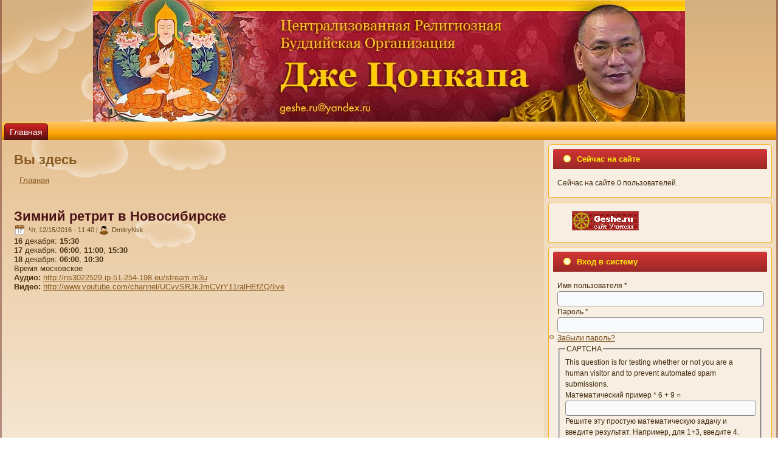

--- FILE ---
content_type: text/html; charset=utf-8
request_url: https://radio.geshe.ru/?q=node/79
body_size: 3565
content:
<!DOCTYPE html PUBLIC "-//W3C//DTD XHTML+RDFa 1.0//EN" "http://www.w3.org/MarkUp/DTD/xhtml-rdfa-1.dtd">
<html xmlns="http://www.w3.org/1999/xhtml" xml:lang="20-ru" version="XHTML+RDFa 1.0" dir="ltr"
  
  xmlns:content="http://purl.org/rss/1.0/modules/content/"
  xmlns:dc="http://purl.org/dc/terms/"
  xmlns:foaf="http://xmlns.com/foaf/0.1/"
  xmlns:og="http://ogp.me/ns#"
  xmlns:rdfs="http://www.w3.org/2000/01/rdf-schema#"
  xmlns:sioc="http://rdfs.org/sioc/ns#"
  xmlns:sioct="http://rdfs.org/sioc/types#"
  xmlns:skos="http://www.w3.org/2004/02/skos/core#"
  xmlns:xsd="http://www.w3.org/2001/XMLSchema#">

<head profile="http://www.w3.org/1999/xhtml/vocab">
  <meta http-equiv="Content-Type" content="text/html; charset=utf-8" />
<link rel="shortcut icon" href="https://radio.geshe.ru/sites/default/files/Geshela_favicon_0.ico" type="image/vnd.microsoft.icon" />
<link rel="shortlink" href="/?q=node/79" />
<link rel="canonical" href="/?q=node/79" />
<meta name="Generator" content="Drupal 7 (http://drupal.org)" />
  <title>Зимний ретрит в Новосибирске | radio.geshe.ru</title>
  <style type="text/css" media="all">
@import url("https://radio.geshe.ru/modules/system/system.base.css?soh7hv");
@import url("https://radio.geshe.ru/modules/system/system.menus.css?soh7hv");
@import url("https://radio.geshe.ru/modules/system/system.messages.css?soh7hv");
@import url("https://radio.geshe.ru/modules/system/system.theme.css?soh7hv");
</style>
<style type="text/css" media="all">
@import url("https://radio.geshe.ru/sites/all/modules/date/date_api/date.css?soh7hv");
@import url("https://radio.geshe.ru/modules/field/theme/field.css?soh7hv");
@import url("https://radio.geshe.ru/modules/node/node.css?soh7hv");
@import url("https://radio.geshe.ru/modules/search/search.css?soh7hv");
@import url("https://radio.geshe.ru/modules/user/user.css?soh7hv");
@import url("https://radio.geshe.ru/sites/all/modules/views/css/views.css?soh7hv");
@import url("https://radio.geshe.ru/sites/all/modules/ckeditor/css/ckeditor.css?soh7hv");
</style>
<style type="text/css" media="all">
@import url("https://radio.geshe.ru/sites/all/modules/ctools/css/ctools.css?soh7hv");
@import url("https://radio.geshe.ru/sites/all/modules/dhtml_menu/dhtml_menu.css?soh7hv");
</style>
<style type="text/css" media="screen">
@import url("https://radio.geshe.ru/sites/all/themes/Geshe/style.css?soh7hv");
</style>
<style type="text/css" media="all">
@import url("https://radio.geshe.ru/sites/all/themes/Geshe/style.responsive.css?soh7hv");
</style>
  <script type="text/javascript" src="/sites/all/themes/Geshe/jquery.js?v=1.4.4"></script>
<script type="text/javascript" src="https://radio.geshe.ru/misc/jquery.once.js?v=1.2"></script>
<script type="text/javascript" src="https://radio.geshe.ru/misc/drupal.js?soh7hv"></script>
<script type="text/javascript" src="https://radio.geshe.ru/sites/default/files/languages/20-ru_Pjm0BP0_-w-wC-YpYmelbFv0eZJ8oQDBQHbI4923i6o.js?soh7hv"></script>
<script type="text/javascript" src="https://radio.geshe.ru/sites/all/modules/dhtml_menu/dhtml_menu.js?soh7hv"></script>
<script type="text/javascript" src="https://radio.geshe.ru/sites/all/modules/captcha/captcha.js?soh7hv"></script>
<script type="text/javascript" src="https://radio.geshe.ru/sites/all/themes/Geshe/script.js?soh7hv"></script>
<script type="text/javascript" src="https://radio.geshe.ru/sites/all/themes/Geshe/script.responsive.js?soh7hv"></script>
<script type="text/javascript">
<!--//--><![CDATA[//><!--
jQuery.extend(Drupal.settings, {"basePath":"\/","pathPrefix":"","ajaxPageState":{"theme":"Geshe","theme_token":"_LEnlcbhxlCoKITHy7g_0Lrr9LlzbLDJ7pXkhE9dphQ","js":{"misc\/jquery.js":1,"misc\/jquery.once.js":1,"misc\/drupal.js":1,"public:\/\/languages\/20-ru_Pjm0BP0_-w-wC-YpYmelbFv0eZJ8oQDBQHbI4923i6o.js":1,"sites\/all\/modules\/dhtml_menu\/dhtml_menu.js":1,"sites\/all\/modules\/captcha\/captcha.js":1,"sites\/all\/themes\/Geshe\/script.js":1,"sites\/all\/themes\/Geshe\/script.responsive.js":1},"css":{"modules\/system\/system.base.css":1,"modules\/system\/system.menus.css":1,"modules\/system\/system.messages.css":1,"modules\/system\/system.theme.css":1,"sites\/all\/modules\/date\/date_api\/date.css":1,"modules\/field\/theme\/field.css":1,"modules\/node\/node.css":1,"modules\/search\/search.css":1,"modules\/user\/user.css":1,"sites\/all\/modules\/views\/css\/views.css":1,"sites\/all\/modules\/ckeditor\/css\/ckeditor.css":1,"sites\/all\/modules\/ctools\/css\/ctools.css":1,"sites\/all\/modules\/dhtml_menu\/dhtml_menu.css":1,"sites\/all\/themes\/Geshe\/style.css":1,"sites\/all\/themes\/Geshe\/style.responsive.css":1}},"dhtmlMenu":{"nav":"open","animation":{"effects":{"height":"height","opacity":"opacity"},"speed":500},"effects":{"siblings":"close-same-tree","children":"none","remember":0},"filter":{"type":"blacklist","list":[]}},"urlIsAjaxTrusted":{"\/?q=node\/79\u0026destination=node\/79":true}});
//--><!]]>
</script>
  <!-- Created by Artisteer v4.0.0.58475 -->

<meta name="viewport" content="initial-scale = 1.0, maximum-scale = 1.0, user-scalable = no, width = device-width">

<!--[if lt IE 9]><script src="http://html5shiv.googlecode.com/svn/trunk/html5.js"></script><![endif]-->

<!--[if lte IE 7]><link rel="stylesheet" href="/sites/all/themes/Geshe/style.ie7.css" media="screen" /><![endif]-->


</head>
<body class="html not-front not-logged-in no-sidebars page-node page-node- page-node-79 node-type-relay" >
    
<div id="art-main">
    <div class="art-sheet clearfix">
<header class="art-header clearfix">

    <div class="art-shapes">




            </div>

                
                    
</header>
<nav class="art-nav clearfix">
     
    <ul class="art-hmenu"><li class="first last leaf dhtml-menu" id="dhtml_menu-237"><a href="/">Главная</a></li>
</ul>
</nav>
<div class="art-layout-wrapper clearfix">
                <div class="art-content-layout">
                    <div class="art-content-layout-row">
                        <div class="art-layout-cell art-content clearfix">
<article class="art-post art-article">
                                
                                                
                <div class="art-postcontent"><h2 class="element-invisible art-postheader">Вы здесь</h2><div class="breadcrumb art-postcontent"><a href="/">Главная</a></div></div>
</article>


  <div class="region region-content">
      <div class="region region-content">
    <div class="block block-system" id="block-system-main">
<div class="content">
<div id="node-79" class="node relay promote">
	<article class="art-post art-article">
                                <h1 class="art-postheader">Зимний ретрит в Новосибирске<span property="dc:title" content="Зимний ретрит в Новосибирске" class="rdf-meta element-hidden"></span></h1>
                                                <div class="art-postheadericons art-metadata-icons"><span class="art-postdateicon"><span property="dc:date dc:created" content="2016-12-15T11:40:49+05:00" datatype="xsd:dateTime">Чт, 12/15/2016 - 11:40</span></span>&nbsp;|&nbsp;<span class="art-postauthoricon"><span rel="sioc:has_creator"><span class="username" xml:lang="" about="/?q=user/5" typeof="sioc:UserAccount" property="foaf:name" datatype="">DmitryNsk</span></span></span></div>
                <div class="art-postcontent art-postcontent-0 clearfix"><div class="art-article">
    <div class="field field-name-body field-type-text-with-summary field-label-hidden"><div class="field-items"><div class="field-item even" property="content:encoded"><p><strong>16</strong> декабря: <strong>15:30</strong></p>
<p><strong>17</strong> декабря: <strong>06:00</strong>, <strong>11:00</strong>, <strong>15:30</strong></p>
<p><strong>18</strong> декабря: <strong>06:00</strong>, <strong>10:30</strong></p>
<p>Время московское</p>
<p><strong>Аудио: </strong><a href="http://ns3022529.ip-51-254-198.eu/stream.m3u">http://ns3022529.ip-51-254-198.eu/stream.m3u</a></p>
<p><strong>Видео: </strong><a href="http://www.youtube.com/channel/UCvvSRJkJmCVrY11ralHEfZQ/live">http://www.youtube.com/channel/UCvvSRJkJmCVrY11ralHEfZQ/live</a></p>
</div></div></div>  </div>
</div>
</article>	</div>
</div>
</div>
  </div>
  </div>


</div>
                        <div class="art-layout-cell art-sidebar1 clearfix">  <div class="region region-sidebar-left">
    <div class="block block-user" id="block-user-online">
<div class="art-block clearfix">
        <div class="art-blockheader"><h3 class="t subject">
  Сейчас на сайте</h3>
</div>        <div class="art-blockcontent"><p>Сейчас на сайте 0 пользователей.</p></div>
</div></div>
<div class="block block-block" id="block-block-1">
<div class="art-block clearfix">
                <div class="art-blockcontent"><p>        <a href="http://www.geshe.ru"><img alt="" src="/sites/default/files/images/content/knopka_4.png" style="width: 110px; height: 32px;" /></a></p>
</div>
</div></div>
<div class="block block-user" id="block-user-login">
<div class="art-block clearfix">
        <div class="art-blockheader"><h3 class="t subject">
  Вход в систему</h3>
</div>        <div class="art-blockcontent"><form action="/?q=node/79&amp;destination=node/79" method="post" id="user-login-form" accept-charset="UTF-8"><div><div class="form-item form-type-textfield form-item-name">
  <label for="edit-name">Имя пользователя <span class="form-required" title="Обязательное поле">*</span></label>
 <input type="text" id="edit-name" name="name" value="" size="15" maxlength="60" class="form-text required" />
</div>
<div class="form-item form-type-password form-item-pass">
  <label for="edit-pass">Пароль <span class="form-required" title="Обязательное поле">*</span></label>
 <input type="password" id="edit-pass" name="pass" size="15" maxlength="128" class="form-text required" />
</div>
<div class="item-list"><ul><li class="first last"><a href="/?q=user/password" title="Запросить новый пароль по электронной почте.">Забыли пароль?</a></li>
</ul></div><input type="hidden" name="form_build_id" value="form--gebmS1pq0Y3gOWPLo0pYPlSqVYholo8hOI52Cktt7I" />
<input type="hidden" name="form_id" value="user_login_block" />
<fieldset class="captcha form-wrapper"><legend><span class="fieldset-legend">CAPTCHA</span></legend><div class="fieldset-wrapper"><div class="fieldset-description">This question is for testing whether or not you are a human visitor and to prevent automated spam submissions.</div><input type="hidden" name="captcha_sid" value="335599" />
<input type="hidden" name="captcha_token" value="16785ffd471bb951527e70323759d795" />
<div class="form-item form-type-textfield form-item-captcha-response">
  <label for="edit-captcha-response">Математический пример <span class="form-required" title="Обязательное поле">*</span></label>
 <span class="field-prefix">6 + 9 = </span> <input type="text" id="edit-captcha-response" name="captcha_response" value="" size="4" maxlength="2" class="form-text required" />
<div class="description">Решите эту простую математическую задачу и введите результат. Например, для 1+3, введите 4.</div>
</div>
</div></fieldset>
<div class="form-actions form-wrapper" id="edit-actions"><input type="submit" id="edit-submit" name="op" value="Вход" class="form-submit art-button" /></div></div></form></div>
</div></div>
  </div>
</div>                    </div>
                </div>
            </div><footer class="art-footer clearfix">
<a title="RSS" class="art-rss-tag-icon" style="position: absolute; bottom: 8px; left: 6px; line-height: 25px;" href="/rss.xml"></a>
<div style="position:relative;padding-left:10px;padding-right:10px">
<!-- <p><a href="#">Link1</a> | <a href="#">Link2</a> | <a href="#">Link3</a></p> -->
<p>Copyright © 2013. All Rights Reserved.</p>
</div>
</footer>
<!--
    </div>
    <p class="art-page-footer">
        <span id="art-footnote-links">Powered by <a href="http://drupal.org/">Drupal</a> and <a href="http://www.artisteer.com/?p=drupal_themes">Drupal Theme</a> created with Artisteer by <a target="_blank" href="http://www.geshe.ru">Владимир</a>.</span>
    </p>
</div>
-->

  </body>
</html>